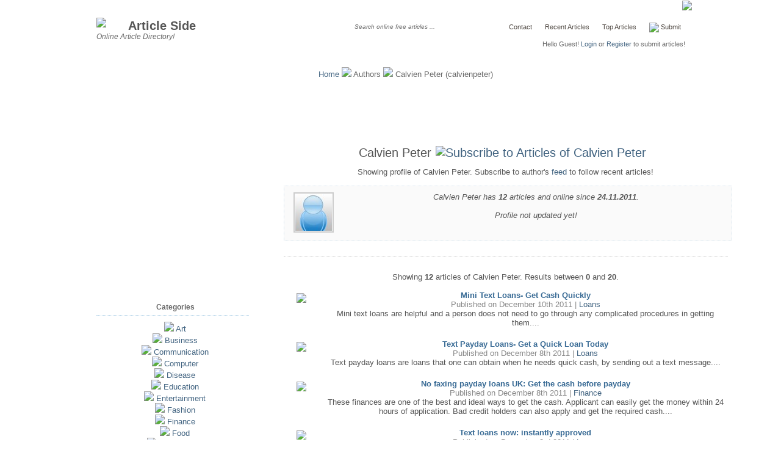

--- FILE ---
content_type: text/html; charset=UTF-8
request_url: https://articleside.com/author/calvienpeter
body_size: 7211
content:
<!DOCTYPE html PUBLIC "-//W3C//DTD XHTML 1.0 Strict//EN" "http://www.w3.org/TR/xhtml1/DTD/xhtml1-strict.dtd">
<html xmlns="http://www.w3.org/1999/xhtml">
<head>
<meta http-equiv="Content-Type" content="text/html; charset=utf-8" />
<META NAME="KEYWORDS" content="Calvien Peter author profile, calvienpeter writer, Calvien Peter articles, calvienpeter distributions">
<META NAME="DESCRIPTION" content="You can find articles of Calvien Peter (calvienpeter). You can also contact with Calvien Peter.">
<title>Articles of Calvien Peter</title>
<meta http-equiv="Pragma" content="no-cache">
<meta name="ROBOTS" content="noodp,INDEX,FOLLOW">
<meta name="author" content="Nico Müller">
<meta name="publisher" content="Nico">
<meta name="copyright" content="articleside.com">
<meta name="rating" content="General">
<meta http-equiv="Reply-to" content="info@articleside.com">
<meta name="creation_Date" content="13/02/2006">
<meta name="expires" content="">
<meta name="revisit-after" content="2 days">
<meta name="doc-rights" content="Copywritten work">
<meta name="doc-class" content="Completed">
<meta name="MSSmartTagsPreventParsing" content="false">
<link rel="icon" href="/favicon.ico" type="image/x-icon">
<link rel="shortcut icon" href="/favicon.ico" type="image/x-icon">
<link rel="stylesheet" type="text/css" href="/style.css" media="screen" />
<link rel="alternate" title="Latest Articles" type="application/rss+xml" href="/rss.xml" />
<link rel="alternate" title="Latest Articles of Calvien Peter" type="application/rss+xml" href="/author/calvienpeter/rss.xml" />
<script src="/js/common.js" type="text/javascript"></script>
<meta http-equiv="Content-Type" content="text/html; charset=utf-8" />
<!--[if lt IE 7]>
<script defer type="text/javascript" src="/js/pngfix.js"></script>
<![endif]-->
</head>
<body>
	<div class="content">
		<div id="top">
			<div id="part1">
				<div id="search">
								
				</div>
                <a href="http://www.articleside.com/" title="Free Articles"><img src="/images/logo.png" style="float:left;margin-top:19px; margin-right:12px;" width="40" /></a>
				<h1><a href="http://www.articleside.com/" title="Free Articles">Article Side</a></h1>
				<h2>Online Article Directory!</h2>
			</div>


			<div id="topmenu">
				<ul>
                			<li><a href="/contact.htm">Contact</a></li>
                            <li><a href="/recentarticles" title="Recent Articles">Recent Articles</a></li>
                            <li><a href="/toparticles.htm">Top Articles</a></li>
                            <li> <a href="/submit.htm" title="Submit"><img src="/images/pencilicon.png" width="14" align="absmiddle" /> Submit</a></li>
                            
							</ul>
                </div>		
                <div id="cachedlogin" style="display:inline">Hello Guest! <a href="/login.htm" >Login</a> or <a href="/register.htm" title="Register Now">Register</a> to submit articles!
</div>
                <div id="submityoursite" style="display:inline"><a href="/directorysubmission"><img src="/images/submityoursite.png" /></a></div>
		<div id="newsearch"><form style="display:inline; padding:0px; margin:0px;" id="ssform" method="post" action="/search.php">
      <input value="Search online free articles ..." onclick="searchswapf();" onblur="searchswapb();" type="text" name="nsearch" id="nsearch" align="absmiddle"  style="color: #666; font-style:italic; font-size:0.8em; height:16px; width:160px;  padding:0px; margin:0px; float:none; background:none; border:0px;" /><input type="submit" name="searchnow" id="searchnow" style="background:none; border:0px; width:20px;  padding:0px; margin:0px; float:none;" value=" " /></form></div>	
		</div>
<div align="center" style="margin:25px 0 0 0">
<script async src="//pagead2.googlesyndication.com/pagead/js/adsbygoogle.js"></script>
<!-- art 1 -->
<ins class="adsbygoogle"
     style="display:inline-block;width:728px;height:90px"
     data-ad-client="ca-pub-3885160480405116"
     data-ad-slot="7508934487"></ins>
<script>
(adsbygoogle = window.adsbygoogle || []).push({});
</script>
  <div id="AdBanner2"></div>		
		<div id="breadcrumbs"></div>
		<div id="nav"><a href="/index.htm">Home</a> <img src="/images/arrow.gif"  style="padding:0px; margin:0px;float:none" /> Authors <img src="/images/arrow.gif"  style="padding:0px; margin:0px;float:none" /> Calvien Peter (calvienpeter)</div>		
		<div id="main">		
			<div id="left">
            
            <h1>Calvien Peter  <a href="/author/calvienpeter/rss.xml"><img src="/images/rsssmallicon.png" width="16" style="float:none;" align="absmiddle" alt="Subscribe to Articles of Calvien Peter" /></a></h1>
            <span style="color:#555">Showing profile of Calvien Peter. Subscribe to author's <a href="/author/calvienpeter/rss.xml">feed</a> to follow recent articles!</span><br /><br />
            
<div id="genelcerceve"><div style="float:left;width:80px;"><img src="/authorimages/default.jpg" style="border:2px solid #cccccc;  margin-left:5px;"></div><div style="float:right;width:620px;"><i>Calvien Peter has <b>12</b> articles and online since <b>24.11.2011</b>.</i><br><br><i>Profile not updated yet!</i></div><div style="clear:both"></div></div>
			<div style="clear:both"></div><br /><div style="float:none; margin-bottom:10px; padding-bottom:5px; padding-top:5px;clear:both; border-bottom:1px dotted #d5d5d5;"><script type="text/javascript"><!--
google_ad_client = "ca-pub-3885160480405116";
/* art 1 */
google_ad_slot = "7508934487";
google_ad_width = 728;
google_ad_height = 90;
//-->
</script>
<script type="text/javascript"
src="http://pagead2.googlesyndication.com/pagead/show_ads.js">
</script></div><br />Showing <b>12</b> articles of Calvien Peter. Results between <b>0</b> and <b>20</b>.<br /><br />
            
			<div style="float:left; width:8%;"><center><img src="/images/articleiconpng.png" style="float:none; width:25px; margin:3px; "></center></div><div style="float:right; width:91%; "><a class="listarticle" style="font-weight:bold;" href="/loans-articles/mini-text-loans-get-cash-quickly.htm" title="Mini Text Loans- Get Cash Quickly">Mini Text Loans- Get Cash Quickly</a><br><span style="color:#888888">Published on December 10th 2011 | <a href="/loans-articles">Loans</a></span><div>Mini text loans are helpful and a person does not need to go through any complicated procedures in getting them....</div></div><div style="clear:both;"></div><div style="margin-bottom:5px;">&nbsp;</div><div style="float:left; width:8%;"><center><img src="/images/articleiconpng.png" style="float:none; width:25px; margin:3px; "></center></div><div style="float:right; width:91%; "><a class="listarticle" style="font-weight:bold;" href="/loans-articles/text-payday-loans-get-a-quick-loan-today.htm" title="Text Payday Loans- Get a Quick Loan Today">Text Payday Loans- Get a Quick Loan Today</a><br><span style="color:#888888">Published on December 8th 2011 | <a href="/loans-articles">Loans</a></span><div>Text payday loans are loans that one can obtain when he needs quick cash, by sending out a text message....</div></div><div style="clear:both;"></div><div style="margin-bottom:5px;">&nbsp;</div><div style="float:left; width:8%;"><center><img src="/images/articleiconpng.png" style="float:none; width:25px; margin:3px; "></center></div><div style="float:right; width:91%; "><a class="listarticle" style="font-weight:bold;" href="/finance-articles/no-faxing-payday-loans-uk-get-the-cash-before-payday.htm" title="No faxing payday loans UK: Get the cash before payday">No faxing payday loans UK: Get the cash before payday</a><br><span style="color:#888888">Published on December 8th 2011 | <a href="/finance-articles">Finance</a></span><div>These finances are one of the best and ideal ways to get the cash. Applicant can easily get the money within 24 hours of application. Bad credit holders can also apply and get the required cash....</div></div><div style="clear:both;"></div><div style="margin-bottom:5px;">&nbsp;</div><div style="float:left; width:8%;"><center><img src="/images/articleiconpng.png" style="float:none; width:25px; margin:3px; "></center></div><div style="float:right; width:91%; "><a class="listarticle" style="font-weight:bold;" href="/loans-articles/text-loans-now-instantly-approved.htm" title="Text loans now: instantly approved">Text loans now: instantly approved</a><br><span style="color:#888888">Published on December 3rd 2011 | <a href="/loans-articles">Loans</a></span><div>Small things can create a big difference; in the similar manner text loans now can twist your life....</div></div><div style="clear:both;"></div><div style="margin-bottom:5px;">&nbsp;</div><div style="float:left; width:8%;"><center><img src="/images/articleiconpng.png" style="float:none; width:25px; margin:3px; "></center></div><div style="float:right; width:91%; "><a class="listarticle" style="font-weight:bold;" href="/finance-articles/instant-loans-with-bad-credit-cash-facility-with-poor-creditors.htm" title="Instant loans with bad credit: Cash facility with poor creditors">Instant loans with bad credit: Cash facility with poor creditors</a><br><span style="color:#888888">Published on December 5th 2011 | <a href="/finance-articles">Finance</a></span><div>These finances are the best way to get the fast cash. Applicant can avail fast cash without pledging any security to the lenders. Applicant will not have to undergo any credit check verification ....</div></div><div style="clear:both;"></div><div style="margin-bottom:5px;">&nbsp;</div><div style="float:left; width:8%;"><center><img src="/images/articleiconpng.png" style="float:none; width:25px; margin:3px; "></center></div><div style="float:right; width:91%; "><a class="listarticle" style="font-weight:bold;" href="/finance-articles/text-loans-bad-credit-reasonable-schemes-in-order-to-avail-a-healthy-life.htm" title="Text Loans Bad Credit- reasonable schemes in order to avail a healthy life">Text Loans Bad Credit- reasonable schemes in order to avail a healthy life</a><br><span style="color:#888888">Published on December 2nd 2011 | <a href="/finance-articles">Finance</a></span><div>Text Loans Bad Credit is resources designed for folks who want to live a debt free life on getting texts via phone....</div></div><div style="clear:both;"></div><div style="margin-bottom:5px;">&nbsp;</div><div style="float:left; width:8%;"><center><img src="/images/articleiconpng.png" style="float:none; width:25px; margin:3px; "></center></div><div style="float:right; width:91%; "><a class="listarticle" style="font-weight:bold;" href="/business-articles/text-cash-loans-avail-at-once.htm" title="Text cash loans- avail at once">Text cash loans- avail at once</a><br><span style="color:#888888">Published on December 1st 2011 | <a href="/business-articles">Business</a></span><div>Text loans are possible because of the GPRS software’s installed in the handsets. It not only helps to gain knowledge but also make use of this knowledge gained....</div></div><div style="clear:both;"></div><div style="margin-bottom:5px;">&nbsp;</div><div style="float:left; width:8%;"><center><img src="/images/articleiconpng.png" style="float:none; width:25px; margin:3px; "></center></div><div style="float:right; width:91%; "><a class="listarticle" style="font-weight:bold;" href="/loans-articles/new-text-loans-one-simple-text-and-funds-in-your-account.htm" title="New Text Loans- one simple text and funds in your account">New Text Loans- one simple text and funds in your account</a><br><span style="color:#888888">Published on December 1st 2011 | <a href="/loans-articles">Loans</a></span><div>New Text Loans are resources that are freely obtained to the candidates of UK who want to live a reasonable and a healthy life....</div></div><div style="clear:both;"></div><div style="margin-bottom:5px;">&nbsp;</div><div style="float:left; width:8%;"><center><img src="/images/articleiconpng.png" style="float:none; width:25px; margin:3px; "></center></div><div style="float:right; width:91%; "><a class="listarticle" style="font-weight:bold;" href="/finance-articles/quick-text-loans-astonishing-opportunity-to-obtain-finance-quickly.htm" title="Quick Text Loans- astonishing opportunity to obtain finance quickly">Quick Text Loans- astonishing opportunity to obtain finance quickly</a><br><span style="color:#888888">Published on November 30th 2011 | <a href="/finance-articles">Finance</a></span><div>Quick Text Loans are enormous funds that are availed to candidates on sending an easy text to your apt money lender....</div></div><div style="clear:both;"></div><div style="margin-bottom:5px;">&nbsp;</div><div style="float:left; width:8%;"><center><img src="/images/articleiconpng.png" style="float:none; width:25px; margin:3px; "></center></div><div style="float:right; width:91%; "><a class="listarticle" style="font-weight:bold;" href="/loans-articles/small-text-loans-amazing-currencies-quickly-to-surmount-your-troubles.htm" title="Small Text Loans- amazing currencies quickly to surmount your troubles">Small Text Loans- amazing currencies quickly to surmount your troubles</a><br><span style="color:#888888">Published on November 30th 2011 | <a href="/loans-articles">Loans</a></span><div>Small Text Loans are funds acquired via a text which can naturally defeat your troubles swiftly and rejuvenate your life with ease....</div></div><div style="clear:both;"></div><div style="margin-bottom:5px;">&nbsp;</div><div style="float:left; width:8%;"><center><img src="/images/articleiconpng.png" style="float:none; width:25px; margin:3px; "></center></div><div style="float:right; width:91%; "><a class="listarticle" style="font-weight:bold;" href="/loans-articles/payday-loans-with-no-bank-account-kick-out-your-small-fiscal-crunches.htm" title="Payday loans with no bank account: Kick out Your Small Fiscal Crunches">Payday loans with no bank account: Kick out Your Small Fiscal Crunches</a><br><span style="color:#888888">Published on November 29th 2011 | <a href="/loans-articles">Loans</a></span><div>If you are having no bank statement, enjoy payday loans with no bank account as per your requirement....</div></div><div style="clear:both;"></div><div style="margin-bottom:5px;">&nbsp;</div><div style="float:left; width:8%;"><center><img src="/images/articleiconpng.png" style="float:none; width:25px; margin:3px; "></center></div><div style="float:right; width:91%; "><a class="listarticle" style="font-weight:bold;" href="/loans-articles/100-loan-meant-for-you-with-great-benefits.htm" title="100 Loan- Meant for you with great benefits">100 Loan- Meant for you with great benefits</a><br><span style="color:#888888">Published on November 28th 2011 | <a href="/loans-articles">Loans</a></span><div>100 Loan is the most useful kind of advance which can be presented to the borrower as it includes low amount of wastages and risks....</div></div><div style="clear:both;"></div><div style="margin-bottom:5px;">&nbsp;</div>			<br />
            <br />
            </div>
			
			<div id="right">
<div style="clear:both"></div>
<div class="box">
<center>
<script async src="//pagead2.googlesyndication.com/pagead/js/adsbygoogle.js"></script>
<!-- articles new -->
<ins class="adsbygoogle"
     style="display:inline-block;width:300px;height:250px"
     data-ad-client="ca-pub-3885160480405116"
     data-ad-slot="1220826000"></ins>
<script>
(adsbygoogle = window.adsbygoogle || []).push({});
</script>

</center>
				<h2>Categories</h2>
				<ul>
                <li><a href="javascript:;" title="Click to expand Art" onclick="sagmenu('1');"><img id="subcatb1" src="https://www.articleside.com/images/plus.jpg" border="0"></a> <a href="/art-articles" title="Art Articles">Art</a><span id="subcat1" style="display:none; padding-left:25px; padding-bottom:5px;"><ul><li><a href="/celebrities-articles" title="Celebrities Articles">Celebrities</a></li><li><a href="/humanities-articles" title="Humanities Articles">Humanities</a></li><li><a href="/music-articles" title="Music Articles">Music</a></li><li><a href="/photography-articles" title="Photography Articles">Photography</a></li><li><a href="/poetry-articles" title="Poetry Articles">Poetry</a></li><li><a href="/visual-arts-articles" title="Visual Arts Articles">Visual Arts</a></li></ul></span ></li><li><a href="javascript:;" title="Click to expand Business" onclick="sagmenu('2');"><img id="subcatb2" src="https://www.articleside.com/images/plus.jpg" border="0"></a> <a href="/business-articles" title="Business Articles">Business</a><span id="subcat2" style="display:none; padding-left:25px; padding-bottom:5px;"><ul><li><a href="/advertising-articles" title="Advertising Articles">Advertising</a></li><li><a href="/career-articles" title="Career Articles">Career</a></li><li><a href="/home-business-articles" title="Home Business Articles">Home Business</a></li><li><a href="/management-articles" title="Management Articles">Management</a></li><li><a href="/marketing-articles" title="Marketing Articles">Marketing</a></li><li><a href="/article-marketing-articles" title="Article Marketing Articles">Article Marketing</a></li><li><a href="/customer-service-articles" title="Customer Service Articles">Customer Service</a></li><li><a href="/ethics-articles" title="Ethics Articles">Ethics</a></li><li><a href="/networking-articles" title="Networking Articles">Networking</a></li></ul></span ></li><li><a href="javascript:;" title="Click to expand Communication" onclick="sagmenu('3');"><img id="subcatb3" src="https://www.articleside.com/images/plus.jpg" border="0"></a> <a href="/communication-articles" title="Communication Articles">Communication</a><span id="subcat3" style="display:none; padding-left:25px; padding-bottom:5px;"><ul><li><a href="/broadband-internet-articles" title="Broadband Internet Articles">Broadband Internet</a></li><li><a href="/gps-articles" title="GPS Articles">GPS</a></li><li><a href="/mobile-phones-articles" title="Mobile Phones Articles">Mobile Phones</a></li><li><a href="/satellite-articles" title="Satellite Articles">Satellite</a></li><li><a href="/voip-articles" title="VOIP Articles">VOIP</a></li></ul></span ></li><li><a href="javascript:;" title="Click to expand Computer" onclick="sagmenu('4');"><img id="subcatb4" src="https://www.articleside.com/images/plus.jpg" border="0"></a> <a href="/computer-articles" title="Computer Articles">Computer</a><span id="subcat4" style="display:none; padding-left:25px; padding-bottom:5px;"><ul><li><a href="/data-recovery-articles" title="Data Recovery Articles">Data Recovery</a></li><li><a href="/hardware-articles" title="Hardware Articles">Hardware</a></li><li><a href="/software-articles" title="Software Articles">Software</a></li><li><a href="/networks-articles" title="Networks Articles">Networks</a></li></ul></span ></li><li><a href="javascript:;" title="Click to expand Disease" onclick="sagmenu('5');"><img id="subcatb5" src="https://www.articleside.com/images/plus.jpg" border="0"></a> <a href="/disease-articles" title="Disease Articles">Disease</a><span id="subcat5" style="display:none; padding-left:25px; padding-bottom:5px;"><ul><li><a href="/breast-cancer-articles" title="Breast Cancer Articles">Breast Cancer</a></li><li><a href="/colon-cancer-articles" title="Colon Cancer Articles">Colon Cancer</a></li><li><a href="/leukemia-articles" title="Leukemia Articles">Leukemia</a></li><li><a href="/mesothelioma-articles" title="Mesothelioma Articles">Mesothelioma</a></li><li><a href="/multiple-sclerosis-articles" title="Multiple Sclerosis Articles">Multiple Sclerosis</a></li></ul></span ></li><li><a href="javascript:;" title="Click to expand Education" onclick="sagmenu('6');"><img id="subcatb6" src="https://www.articleside.com/images/plus.jpg" border="0"></a> <a href="/education-articles" title="Education Articles">Education</a><span id="subcat6" style="display:none; padding-left:25px; padding-bottom:5px;"><ul><li><a href="/history-articles" title="History Articles">History</a></li><li><a href="/law-articles" title="Law Articles">Law</a></li><li><a href="/science-articles" title="Science Articles">Science</a></li><li><a href="/adult-articles" title="Adult Articles">Adult</a></li><li><a href="/college-articles" title="College Articles">College</a></li><li><a href="/k-12-education-articles" title="K-12 Education Articles">K-12 Education</a></li><li><a href="/language-articles" title="Language Articles">Language</a></li></ul></span ></li><li><a href="javascript:;" title="Click to expand Entertainment" onclick="sagmenu('7');"><img id="subcatb7" src="https://www.articleside.com/images/plus.jpg" border="0"></a> <a href="/entertainment-articles" title="Entertainment Articles">Entertainment</a><span id="subcat7" style="display:none; padding-left:25px; padding-bottom:5px;"><ul><li><a href="/movies-articles" title="Movies Articles">Movies</a></li><li><a href="/television-articles" title="Television Articles">Television</a></li><li><a href="/theater-articles" title="Theater Articles">Theater</a></li></ul></span ></li><li><a href="javascript:;" title="Click to expand Fashion" onclick="sagmenu('8');"><img id="subcatb8" src="https://www.articleside.com/images/plus.jpg" border="0"></a> <a href="/fashion-articles" title="Fashion Articles">Fashion</a><span id="subcat8" style="display:none; padding-left:25px; padding-bottom:5px;"><ul><li><a href="/clothing-articles" title="Clothing Articles">Clothing</a></li><li><a href="/jewelry-articles" title="Jewelry Articles">Jewelry</a></li><li><a href="/shoes-articles" title="Shoes Articles">Shoes</a></li></ul></span ></li><li><a href="javascript:;" title="Click to expand Finance" onclick="sagmenu('9');"><img id="subcatb9" src="https://www.articleside.com/images/plus.jpg" border="0"></a> <a href="/finance-articles" title="Finance Articles">Finance</a><span id="subcat9" style="display:none; padding-left:25px; padding-bottom:5px;"><ul><li><a href="/real-estate-articles" title="Real Estate Articles">Real Estate</a></li><li><a href="/insurance-articles" title="Insurance Articles">Insurance</a></li><li><a href="/investing-articles" title="Investing Articles">Investing</a></li><li><a href="/loans-articles" title="Loans Articles">Loans</a></li><li><a href="/mortgage-articles" title="Mortgage Articles">Mortgage</a></li></ul></span ></li><li><a href="javascript:;" title="Click to expand Food" onclick="sagmenu('10');"><img id="subcatb10" src="https://www.articleside.com/images/plus.jpg" border="0"></a> <a href="/food-articles" title="Food Articles">Food</a><span id="subcat10" style="display:none; padding-left:25px; padding-bottom:5px;"><ul><li><a href="/wine-articles" title="Wine Articles">Wine</a></li><li><a href="/cooking-articles" title="Cooking Articles">Cooking</a></li></ul></span ></li><li><img id="subcatb11" src="https://www.articleside.com/images/plusno.jpg" border="0"> <a href="/government-articles" title="Government Articles">Government</a><span id="subcat11" style="display:none; padding-left:25px; padding-bottom:5px;"><ul></ul></span ></li><li><a href="javascript:;" title="Click to expand Health" onclick="sagmenu('12');"><img id="subcatb12" src="https://www.articleside.com/images/plus.jpg" border="0"></a> <a href="/health-articles" title="Health Articles">Health</a><span id="subcat12" style="display:none; padding-left:25px; padding-bottom:5px;"><ul><li><a href="/fitness-articles" title="Fitness Articles">Fitness</a></li><li><a href="/psychology-articles" title="Psychology Articles">Psychology</a></li><li><a href="/weight-loss-articles" title="Weight Loss Articles">Weight Loss</a></li><li><a href="/acne-articles" title="Acne Articles">Acne</a></li><li><a href="/alternative-medicine-articles" title="Alternative Medicine Articles">Alternative Medicine</a></li><li><a href="/cardio-articles" title="Cardio Articles">Cardio</a></li><li><a href="/depression-articles" title="Depression Articles">Depression</a></li><li><a href="/diabetes-articles" title="Diabetes Articles">Diabetes</a></li><li><a href="/muscle-building-articles" title="Muscle Building Articles">Muscle Building</a></li><li><a href="/supplements-articles" title="Supplements Articles">Supplements</a></li></ul></span ></li><li><img id="subcatb13" src="https://www.articleside.com/images/plusno.jpg" border="0"> <a href="/help-articles" title="Help Articles">Help</a><span id="subcat13" style="display:none; padding-left:25px; padding-bottom:5px;"><ul></ul></span ></li><li><a href="javascript:;" title="Click to expand Home" onclick="sagmenu('14');"><img id="subcatb14" src="https://www.articleside.com/images/plus.jpg" border="0"></a> <a href="/home-articles" title="Home Articles">Home</a><span id="subcat14" style="display:none; padding-left:25px; padding-bottom:5px;"><ul><li><a href="/family-articles" title="Family Articles">Family</a></li><li><a href="/gardening-articles" title="Gardening Articles">Gardening</a></li><li><a href="/pets-articles" title="Pets Articles">Pets</a></li><li><a href="/women-articles" title="Women Articles">Women</a></li><li><a href="/babies-articles" title="Babies Articles">Babies</a></li><li><a href="/home-improvement-articles" title="Home Improvement Articles">Home Improvement</a></li><li><a href="/home-security-articles" title="Home Security Articles">Home Security</a></li><li><a href="/interior-design-articles" title="Interior Design Articles">Interior Design</a></li></ul></span ></li><li><img id="subcatb15" src="https://www.articleside.com/images/plusno.jpg" border="0"> <a href="/internet-articles" title="Internet Articles">Internet</a><span id="subcat15" style="display:none; padding-left:25px; padding-bottom:5px;"><ul></ul></span ></li><li><a href="javascript:;" title="Click to expand Internet Business" onclick="sagmenu('16');"><img id="subcatb16" src="https://www.articleside.com/images/plus.jpg" border="0"></a> <a href="/internet-business-articles" title="Internet Business Articles">Internet Business</a><span id="subcat16" style="display:none; padding-left:25px; padding-bottom:5px;"><ul><li><a href="/e-commerce-articles" title="E-Commerce Articles">E-Commerce</a></li><li><a href="/seo-articles" title="Seo Articles">Seo</a></li><li><a href="/web-design-articles" title="Web Design Articles">Web Design</a></li><li><a href="/web-hosting-articles" title="Web Hosting Articles">Web Hosting</a></li><li><a href="/affiliate-programs-articles" title="Affiliate Programs Articles">Affiliate Programs</a></li><li><a href="/auctions-articles" title="Auctions Articles">Auctions</a></li><li><a href="/blogging-articles" title="Blogging Articles">Blogging</a></li><li><a href="/domains-articles" title="Domains Articles">Domains</a></li><li><a href="/ebooks-articles" title="Ebooks Articles">Ebooks</a></li><li><a href="/email-marketing-articles" title="Email Marketing Articles">Email Marketing</a></li><li><a href="/forums-articles" title="Forums Articles">Forums</a></li><li><a href="/ppc-advertising-articles" title="PPC Advertising Articles">PPC Advertising</a></li><li><a href="/site-promotion-articles" title="Site Promotion Articles">Site Promotion</a></li><li><a href="/spam-articles" title="Spam Articles">Spam</a></li><li><a href="/traffic-generation-articles" title="Traffic Generation Articles">Traffic Generation</a></li></ul></span ></li><li><img id="subcatb17" src="https://www.articleside.com/images/plusno.jpg" border="0"> <a href="/others-articles" title="Others Articles">Others</a><span id="subcat17" style="display:none; padding-left:25px; padding-bottom:5px;"><ul></ul></span ></li><li><img id="subcatb18" src="https://www.articleside.com/images/plusno.jpg" border="0"> <a href="/politics-articles" title="Politics Articles">Politics</a><span id="subcat18" style="display:none; padding-left:25px; padding-bottom:5px;"><ul></ul></span ></li><li><a href="javascript:;" title="Click to expand Recreation" onclick="sagmenu('19');"><img id="subcatb19" src="https://www.articleside.com/images/plus.jpg" border="0"></a> <a href="/recreation-articles" title="Recreation Articles">Recreation</a><span id="subcat19" style="display:none; padding-left:25px; padding-bottom:5px;"><ul><li><a href="/auto-articles" title="Auto Articles">Auto</a></li><li><a href="/environment-articles" title="Environment Articles">Environment</a></li><li><a href="/games-articles" title="Games Articles">Games</a></li><li><a href="/hobby-articles" title="Hobby Articles">Hobby</a></li><li><a href="/sports-articles" title="Sports Articles">Sports</a></li><li><a href="/biking-articles" title="Biking Articles">Biking</a></li><li><a href="/extreme-articles" title="Extreme Articles">Extreme</a></li><li><a href="/gambling-articles" title="Gambling Articles">Gambling</a></li></ul></span ></li><li><a href="javascript:;" title="Click to expand Self Help" onclick="sagmenu('20');"><img id="subcatb20" src="https://www.articleside.com/images/plus.jpg" border="0"></a> <a href="/self-help-articles" title="Self Help Articles">Self Help</a><span id="subcat20" style="display:none; padding-left:25px; padding-bottom:5px;"><ul><li><a href="/positive-thinking-articles" title="Positive Thinking Articles">Positive Thinking</a></li><li><a href="/goal-setting-articles" title="Goal Setting Articles">Goal Setting</a></li><li><a href="/spirituality-articles" title="Spirituality Articles">Spirituality</a></li><li><a href="/success-articles" title="Success Articles">Success</a></li><li><a href="/self-help-techniques-articles" title="Self Help Techniques Articles">Self Help Techniques</a></li></ul></span ></li><li><img id="subcatb21" src="https://www.articleside.com/images/plusno.jpg" border="0"> <a href="/shopping-articles" title="Shopping Articles">Shopping</a><span id="subcat21" style="display:none; padding-left:25px; padding-bottom:5px;"><ul></ul></span ></li><li><a href="javascript:;" title="Click to expand Society" onclick="sagmenu('22');"><img id="subcatb22" src="https://www.articleside.com/images/plus.jpg" border="0"></a> <a href="/society-articles" title="Society Articles">Society</a><span id="subcat22" style="display:none; padding-left:25px; padding-bottom:5px;"><ul><li><a href="/kid-articles" title="Kid Articles">Kid</a></li><li><a href="/marriage-articles" title="Marriage Articles">Marriage</a></li><li><a href="/motivational-articles" title="Motivational Articles">Motivational</a></li><li><a href="/relationship-articles" title="Relationship Articles">Relationship</a></li><li><a href="/religion-articles" title="Religion Articles">Religion</a></li><li><a href="/teen-articles" title="Teen Articles">Teen</a></li><li><a href="/dating-articles" title="Dating Articles">Dating</a></li><li><a href="/divorce-articles" title="Divorce Articles">Divorce</a></li><li><a href="/sexuality-articles" title="Sexuality Articles">Sexuality</a></li><li><a href="/weddings-articles" title="Weddings Articles">Weddings</a></li></ul></span ></li><li><img id="subcatb23" src="https://www.articleside.com/images/plusno.jpg" border="0"> <a href="/technology-articles" title="Technology Articles">Technology</a><span id="subcat23" style="display:none; padding-left:25px; padding-bottom:5px;"><ul></ul></span ></li><li><a href="javascript:;" title="Click to expand Travel" onclick="sagmenu('24');"><img id="subcatb24" src="https://www.articleside.com/images/plus.jpg" border="0"></a> <a href="/travel-articles" title="Travel Articles">Travel</a><span id="subcat24" style="display:none; padding-left:25px; padding-bottom:5px;"><ul><li><a href="/aviation-articles" title="Aviation Articles">Aviation</a></li><li><a href="/boating-articles" title="Boating Articles">Boating</a></li><li><a href="/cruises-articles" title="Cruises Articles">Cruises</a></li><li><a href="/destinations-articles" title="Destinations Articles">Destinations</a></li><li><a href="/outdoors-articles" title="Outdoors Articles">Outdoors</a></li><li><a href="/travel-tips-articles" title="Travel Tips Articles">Travel Tips</a></li><li><a href="/vacations-articles" title="Vacations Articles">Vacations</a></li></ul></span ></li><li><a href="javascript:;" title="Click to expand Writing" onclick="sagmenu('25');"><img id="subcatb25" src="https://www.articleside.com/images/plus.jpg" border="0"></a> <a href="/writing-articles" title="Writing Articles">Writing</a><span id="subcat25" style="display:none; padding-left:25px; padding-bottom:5px;"><ul><li><a href="/article-writing-articles" title="Article Writing Articles">Article Writing</a></li><li><a href="/book-marketing-articles" title="Book Marketing Articles">Book Marketing</a></li></ul></span ></li>                </ul>
                </div>
<br>
<br>

</div>	
	</div>
</div>
<div id="footer">
<center>
	    <table width="965" border="0" align="center" cellpadding="5" cellspacing="5">
          <tr>
            <td width="150" align="left">Help<div style="margin-top:5px;">&bull; <a href="https://blog.articleside.com">Blog</a><br />
           &bull; <a href="/editorialguideline.htm">Editorial Guideline</a><br />
            &bull; <a href="/faq.htm">FAQ</a><br />
            &bull; <a href="/contact.htm">Contact</a><br />
           &bull;  <a href="/privacypolicy.htm">Privacy Policy</a></div></td>
            <td width="150" align="left">Site Links<div style="margin-top:5px;">
&bull;  <a href="/recentarticles">Recent Articles</a><br />
&bull;  <a href="/toparticles.htm">Top Articles</a><br />
&bull;  <a href="/termsofservice.htm">Terms of Service</a><br />
&bull; <a href="/aboutus.htm">About Us</a><br />&bull; <a href="/sitemap.htm">Sitemap</a></div></td>
            <td width="150" align="left" valign="top">Webmasters<div style="margin-top:5px;">
&bull; <a href="/widget.htm">Widget</a><br />
&bull; <a href="/linktous.htm">Link to Us</a><br />
&bull; <a href="/rssfeeds.htm">RSS Feeds</a><br />
            &bull;  <a href="/submit.htm">Submit Article</a></div></td>
            <td width="515" align="right" valign="top"><img src="/images/logo.png" width="32" /><br />&copy; 2006-2026 ArticleSide.com
	          <br />
	          <a href="https://www.articleside.com">Free Articles</a> Directory!<br />
            </td>
          </tr>
        </table>
        <br /><br />Use of Articleside.com requires acceptance of the <a href="/termsofservice.htm">Terms of Service</a>, <a href="/privacypolicy.htm">Privacy Policy</a> and <a href="/editorialguideline.htm">Editorial Guideline</a>.<br /><br />
Free articles are licensed under a <a rel="nofollow" href="https://creativecommons.org/licenses/by-nd/3.0/">Creative Commons License</a>.
        </center>
	    <br />
<center><div id="revtext" style=""></div>
<script src="https://adsmake.articleside.com/adsmaketext.js"></script>   
<script src="https://adsmake.articleside.com/jsontext.php"></script></center>
        <br />
        </div>
<!-- Default Statcounter code for articleside.com
http://www.articleside.com -->
<script type="text/javascript">
var sc_project=8134711; 
var sc_invisible=1; 
var sc_security="5be99533"; 
</script>
<script type="text/javascript"
src="https://www.statcounter.com/counter/counter.js"
async></script>
<noscript><div class="statcounter"><a title="Web Analytics"
href="http://statcounter.com/" target="_blank"><img
class="statcounter"
src="//c.statcounter.com/8134711/0/5be99533/1/" alt="Web
Analytics"></a></div></noscript>
<!-- End of Statcounter Code --> 

<script>
window.onload = function(){setTimeout(function(){var swt = document.querySelector("ins.adsbygoogle");if (swt && swt.innerHTML.replace(/\s/g, "").length == 0) {
 
document.getElementById("AdBanner1").innerHTML = "<iframe src=\"https://adsmake.articleside.com/iframe728.php\" height=\"95\" width=\"728\" style=\"border:none;\" ></iframe>";
document.getElementById("AdBanner2").innerHTML = "<iframe src=\"https://adsmake.articleside.com/iframe728.php\" height=\"95\" width=\"728\" style=\"border:none;\" ></iframe>";

}}, 500);};
</script>
        </body>
</html>


--- FILE ---
content_type: text/html; charset=UTF-8
request_url: https://adsmake.articleside.com/jsontext.php
body_size: -18
content:
myFunctext({"id":"11","url":"https:\/\/","code":"<A HREF=\"https:\/\/www.postlinks.com?aff=10064\" TARGET=\"_blank\">Sell text links on your WordPress blog<\/A>"});

--- FILE ---
content_type: text/html; charset=utf-8
request_url: https://www.google.com/recaptcha/api2/aframe
body_size: 265
content:
<!DOCTYPE HTML><html><head><meta http-equiv="content-type" content="text/html; charset=UTF-8"></head><body><script nonce="twJ60bC61emqhc3a6HmEVg">/** Anti-fraud and anti-abuse applications only. See google.com/recaptcha */ try{var clients={'sodar':'https://pagead2.googlesyndication.com/pagead/sodar?'};window.addEventListener("message",function(a){try{if(a.source===window.parent){var b=JSON.parse(a.data);var c=clients[b['id']];if(c){var d=document.createElement('img');d.src=c+b['params']+'&rc='+(localStorage.getItem("rc::a")?sessionStorage.getItem("rc::b"):"");window.document.body.appendChild(d);sessionStorage.setItem("rc::e",parseInt(sessionStorage.getItem("rc::e")||0)+1);localStorage.setItem("rc::h",'1768499368250');}}}catch(b){}});window.parent.postMessage("_grecaptcha_ready", "*");}catch(b){}</script></body></html>

--- FILE ---
content_type: application/javascript
request_url: https://adsmake.articleside.com/adsmaketext.js
body_size: -53
content:
function myFunctext(myObj) {
  document.getElementById("revtext").innerHTML = myObj.code;
}